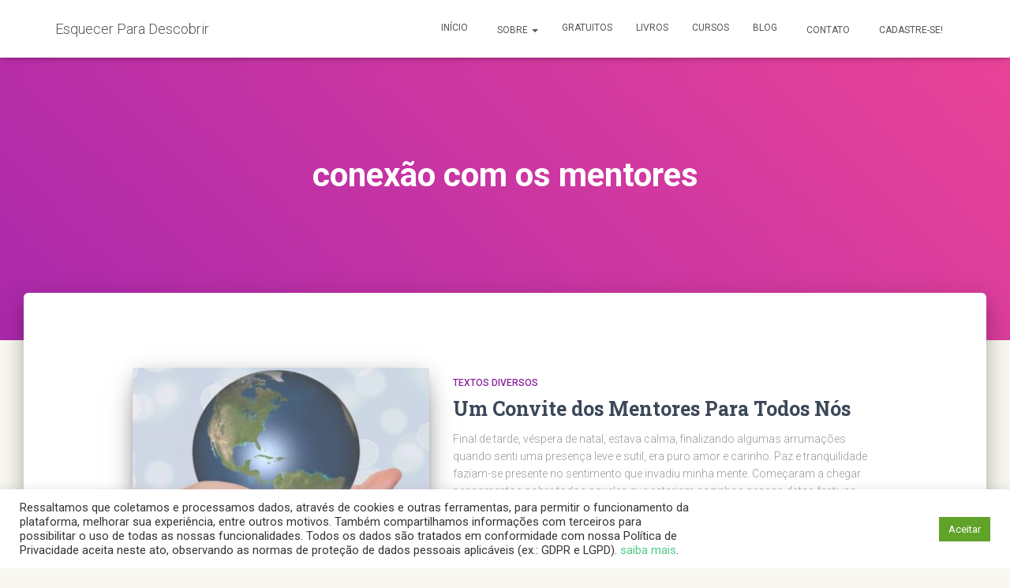

--- FILE ---
content_type: text/css
request_url: https://esquecerparadescobrir.com/wp-content/uploads/elementor/css/post-7682.css?ver=1710728976
body_size: 420
content:
.elementor-kit-7682{--e-global-color-primary:#2E5D55;--e-global-color-secondary:#702D20;--e-global-color-text:#234640;--e-global-color-accent:#806619;--e-global-color-ad31b92:#FFFFFF;--e-global-typography-primary-font-family:"Helvetica";--e-global-typography-primary-font-size:46px;--e-global-typography-primary-font-weight:700;--e-global-typography-secondary-font-family:"Helvetica";--e-global-typography-secondary-font-size:17px;--e-global-typography-secondary-font-weight:500;--e-global-typography-text-font-family:"Helvetica";--e-global-typography-text-font-size:22px;--e-global-typography-text-font-weight:400;--e-global-typography-text-line-height:1.5em;--e-global-typography-accent-font-family:"Helvetica";--e-global-typography-accent-font-weight:500;background-color:#F8F8F0;}.elementor-section.elementor-section-boxed > .elementor-container{max-width:1140px;}.e-con{--container-max-width:1140px;}.elementor-widget:not(:last-child){margin-bottom:20px;}.elementor-element{--widgets-spacing:20px;}{}h1.entry-title{display:var(--page-title-display);}@media(max-width:1024px){.elementor-section.elementor-section-boxed > .elementor-container{max-width:1024px;}.e-con{--container-max-width:1024px;}}@media(max-width:767px){.elementor-section.elementor-section-boxed > .elementor-container{max-width:767px;}.e-con{--container-max-width:767px;}}

--- FILE ---
content_type: application/javascript
request_url: https://esquecerparadescobrir.com/wp-content/plugins/activecampaign-subscription-forms/site_tracking.js?ver=6.7.4
body_size: 633
content:
if (typeof(php_data.ac_settings.site_tracking) != "undefined" && php_data.ac_settings.site_tracking == "1") {
	if(typeof(php_data.ac_settings.tracking_actid) === "undefined" || php_data.ac_settings.tracking_actid === ''){
		console.log('Site tracking account not found');
	}
	else{
		(function(e,t,o,n,p,r,i){e.visitorGlobalObjectAlias=n;e[e.visitorGlobalObjectAlias]=e[e.visitorGlobalObjectAlias]||function(){(e[e.visitorGlobalObjectAlias].q=e[e.visitorGlobalObjectAlias].q||[]).push(arguments)};e[e.visitorGlobalObjectAlias].l=(new Date).getTime();r=t.createElement("script");r.src=o;r.async=true;i=t.getElementsByTagName("script")[0];i.parentNode.insertBefore(r,i)})(window,document,"https://diffuser-cdn.app-us1.com/diffuser/diffuser.js","vgo");

		vgo('setAccount', php_data.ac_settings.tracking_actid);

		vgo('setTrackByDefault', php_data.ac_settings.site_tracking_default == "1");

		if (typeof trackcmp_email !== 'undefined') {
			vgo('setEmail', trackcmp_email);
		}

		vgo('process');

		function acEnableTracking() {
			let expiration = new Date(new Date().getTime() + 1000 * 60 * 60 * 24 * 30);
			document.cookie = "ac_enable_tracking=1;samesite=none;secure; expires= " + expiration + "; path=/";
			vgo('process', 'allowTracking');
		}

		if (php_data.ac_settings.site_tracking_default == "1" || /(^|; )ac_enable_tracking=([^;]+)/.test(document.cookie)) {
			acEnableTracking();
		}
	}
}
